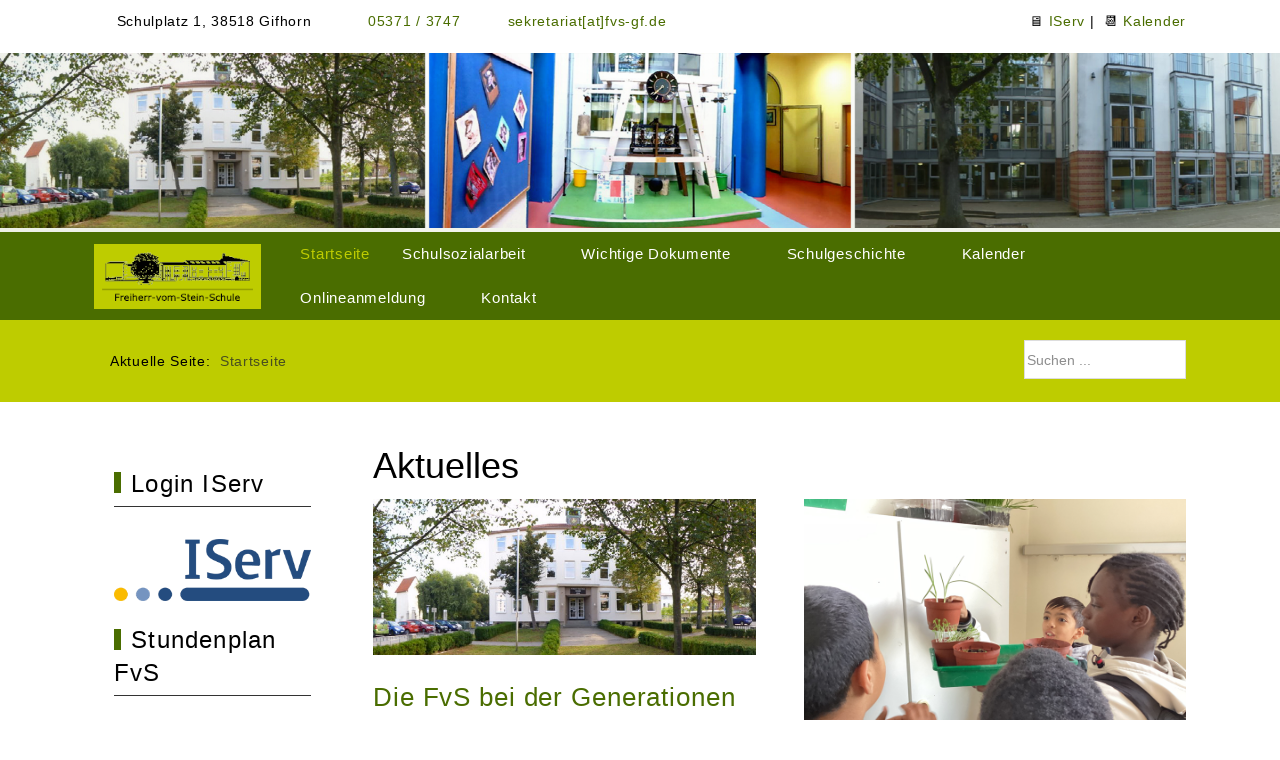

--- FILE ---
content_type: text/html; charset=utf-8
request_url: https://stein-schule.de/
body_size: 7056
content:
<!DOCTYPE html>
<html lang="de-de" dir="ltr" data-bs-theme="light">

<head>
   <meta http-equiv="X-UA-Compatible" content="IE=edge" /><meta name="viewport" content="width=device-width, initial-scale=1" /><meta name="HandheldFriendly" content="true" /><meta name="mobile-web-app-capable" content="YES" /> <!-- document meta -->
   <meta charset="utf-8">
	<meta name="description" content="Freiherr-vom-Steinschule, Gifhorn">
	<meta name="generator" content="Joomla! - Open Source Content Management">
	<title>Freiherr-vom-Stein-Schule, Gifhorn</title>
	<link href="/index.php?format=feed&amp;type=rss" rel="alternate" type="application/rss+xml" title="Freiherr-vom-Stein-Schule, Gifhorn">
	<link href="/index.php?format=feed&amp;type=atom" rel="alternate" type="application/atom+xml" title="Freiherr-vom-Stein-Schule, Gifhorn">
	<link href="https://stein-schule.de/index.php/component/search/?layout=blog&amp;id=9&amp;Itemid=101&amp;format=opensearch" rel="search" title="Suchen Freiherr-vom-Stein-Schule, Gifhorn" type="application/opensearchdescription+xml">
<link href="/images/__Grafik_allgemein/favicon/favicon.ico?1aa7b562602108613fad9138c17f0c61" rel="shortcut icon" type="image/vnd.microsoft.icon" sizes="any" />
	<link href="/images/__Grafik_allgemein/favicon/apple-touch-icon.png?1aa7b562602108613fad9138c17f0c61" rel="apple-touch-icon" type="image/png" sizes="any" />
	<link href="/media/astroid/assets/vendor/fontawesome/css/all.min.css?1aa7b562602108613fad9138c17f0c61" rel="stylesheet" />
	<link href="https://unpkg.com/lenis@1.3.8/dist/lenis.css?1aa7b562602108613fad9138c17f0c61" rel="stylesheet" />
	<link href="/media/templates/site/tp_schule/css/compiled-45e96715ed911e2a46a653b79f2dd637.css?1aa7b562602108613fad9138c17f0c61" rel="stylesheet" />
	<link href="/media/templates/site/tp_schule/css/compiled-6df2327851fd1d9fc19b61423504aca2.css?1aa7b562602108613fad9138c17f0c61" rel="stylesheet" />
	<link href="/media/vendor/joomla-custom-elements/css/joomla-alert.min.css?0.2.0" rel="stylesheet" />
	<link href="/media/uikit4/css/uikit.min.css?1aa7b562602108613fad9138c17f0c61" rel="stylesheet" />
<script src="/media/vendor/jquery/js/jquery.min.js?3.7.1"></script>
	<script src="/media/astroid/js/jquery.easing.min.js?1aa7b562602108613fad9138c17f0c61"></script>
	<script src="/media/astroid/js/megamenu.min.js?1aa7b562602108613fad9138c17f0c61"></script>
	<script src="/media/astroid/js/jquery.hoverIntent.min.js?1aa7b562602108613fad9138c17f0c61"></script>
	<script src="/media/astroid/js/offcanvas.min.js?1aa7b562602108613fad9138c17f0c61"></script>
	<script src="/media/astroid/js/mobilemenu.min.js?1aa7b562602108613fad9138c17f0c61"></script>
	<script src="https://unpkg.com/lenis@1.3.8/dist/lenis.min.js?1aa7b562602108613fad9138c17f0c61"></script>
	<script src="/media/astroid/js/script.min.js?1aa7b562602108613fad9138c17f0c61"></script>
	<script type="application/json" class="joomla-script-options new">{"joomla.jtext":{"ERROR":"Fehler","MESSAGE":"Nachricht","NOTICE":"Hinweis","WARNING":"Warnung","JCLOSE":"Schlie\u00dfen","JOK":"OK","JOPEN":"\u00d6ffnen"},"system.paths":{"root":"","rootFull":"https:\/\/stein-schule.de\/","base":"","baseFull":"https:\/\/stein-schule.de\/"},"csrf.token":"392fe4d07622b854dbe16311ce1b7bcb","accessibility-options":{"labels":{"menuTitle":"Bedienungshilfen","increaseText":"Schrift vergr\u00f6\u00dfern","decreaseText":"Schrift verkleinern","increaseTextSpacing":"Zeichenabstand erh\u00f6hen","decreaseTextSpacing":"Zeichenabstand verringern","invertColors":"Farben umkehren","grayHues":"Graue Farbt\u00f6ne","underlineLinks":"Links unterstreichen","bigCursor":"Gro\u00dfer Mauszeiger","readingGuide":"Zeilenlineal","textToSpeech":"Text vorlesen","speechToText":"Sprache zu Text","resetTitle":"Zur\u00fccksetzen","closeTitle":"Schlie\u00dfen"},"icon":{"position":{"left":{"size":"0","units":"px"}},"useEmojis":true},"hotkeys":{"enabled":true,"helpTitles":true},"textToSpeechLang":["de-DE"],"speechToTextLang":["de-DE"]},"uikit4.defer":true}</script>
	<script src="/media/system/js/core.min.js?37ffe4186289eba9c5df81bea44080aff77b9684"></script>
	<script src="/media/system/js/messages-es5.min.js?c29829fd2432533d05b15b771f86c6637708bd9d" nomodule defer></script>
	<script src="/media/system/js/messages.min.js?7f7aa28ac8e8d42145850e8b45b3bc82ff9a6411" type="module"></script>
	<script src="/media/vendor/accessibility/js/accessibility.min.js?3.0.17" defer></script>
	<script src="/media/uikit4/js/uikit.min.js?1aa7b562602108613fad9138c17f0c61"></script>
	<script src="/media/uikit4/js/uikit-icons.min.js?1aa7b562602108613fad9138c17f0c61"></script>
	<script>const initSmoothScrollingGSAP = () => {const lenis = new Lenis({duration: 1.2});lenis.on('scroll', ScrollTrigger.update);gsap.ticker.add((time)=>{lenis.raf(time * 1000)});gsap.ticker.lagSmoothing(0);};const initSmoothScrolling = () => {const lenis = new Lenis({duration: 1.2});function raf(time) {lenis.raf(time);requestAnimationFrame(raf);}requestAnimationFrame(raf);};if (typeof ScrollTrigger !== 'undefined') {initSmoothScrollingGSAP()} else {initSmoothScrolling()}</script>
	<script>var TEMPLATE_HASH = "95cd4d3705f196a25ee5ed3f4ca13c77", ASTROID_COLOR_MODE ="light";</script>
	<script type="application/ld+json">{"@context":"https:\/\/schema.org","@type":"BreadcrumbList","itemListElement":[{"@type":"ListItem","position":1,"item":{"@id":"https:\/\/stein-schule.de\/index.php","name":"Startseite"}}]}</script>
	<script type="module">window.addEventListener("load", function() {new Accessibility(Joomla.getOptions("accessibility-options") || {});});</script>
 <!-- joomla head -->
   <link href="/media/templates/site/tp_schule/css/custom.css?3.3.7" rel="stylesheet" type="text/css" /> <!-- head styles -->
    <!-- head scripts -->
</head> <!-- document head -->

<body class="site astroid-framework com-content view-category layout-blog itemid-101 guest-user astroid-header-horizontal-center startseite-alias tp-style-13 de-DE ltr">
   <button type="button" title="Back to Top" id="astroid-backtotop" class="btn circle hideonsm hideonxs" ><i class="fas fa-arrow-up"></i></button><!-- astroid container -->
<div class="astroid-container">
        <!-- astroid content -->
    <div class="astroid-content">
                <!-- astroid layout -->
        <div class="astroid-layout astroid-layout-wide">
                        <!-- astroid wrapper -->
            <div class="astroid-wrapper">
                                <div class="astroid-section" id="t-1529472563843"><div class="container"><div class="astroid-row row" id="ar-1529472563843"><div class="astroid-column col-lg-8 col-md-12 col-sm-12 col-12" id="ac-1529472563843"><div class="astroid-module-position" id="tla-1529472563843"><div class="nav-top-left-position moduletable ">
        
<div id="mod-custom213" class="mod-custom custom">
    <div class="astroid-contact-info">
<p style="text-align: left;"><span class="astroid-contact-address"><i class="fas fa-map-marker-alt">  </i>Schulplatz 1, 38518 Gifhorn</span> <span class="astroid-contact-phone"> <i class="fas fa-phone-alt"> </i> <a href="tel:053713747"> 05371 / 3747 </a> </span><span class="astroid-contact-email"> <i class="far fa-envelope"> </i><a href="mailto:sekretariat@fvs-gf.de"> sekretariat[at]fvs-gf.de</a></span></p>
</div></div>
</div></div></div><div class="astroid-column col-lg-4 col-md-12 col-sm-12 col-12" id="ac-45q4gz00b"><div class="astroid-module-position float-right hideonxs hideonsm hideonmd" id="tri-u5299edmn"><div class="nav-top-right-position moduletable ">
        
<div id="mod-custom195" class="mod-custom custom">
    <p>🖥 <a href="https://fvs-gf.de" target="_blank" rel="noopener">IServ</a> |  📆<a href="/index.php/kalender"> Kalender</a></p></div>
</div></div></div></div></div></div><div class="astroid-section position-relative astroid-element-overlay text-center" id="l-i0r950axa"><div class="container"><div class="astroid-row row no-gutters gx-0" id="ar-rruz47iv5"><div class="astroid-column col-lg-12 col-md-12 col-sm-12 col-12" id="ac-m3l819ab3"><div class="astroid-module-position hideonxs hideonsm hideonmd hideonlg hideonxl hideonxxl" id="l-tmj7xjtce"><div class="logo-oben-position moduletable ">
        
<div id="mod-custom120" class="mod-custom custom">
    <div class="border border-white p-2" style="display: inline-block;">
<h1>WILLKOMMEN ZUR BEISPIELSCHULE</h1>
<p>Schulen Stadt Gifhorn</p>
</div></div>
</div></div></div></div></div></div><div class="astroid-section astroid-header-section" id="hm-fs8bhwlsh"><div class="container"><div class="astroid-row row no-gutters gx-0" id="ar-aj20a49jd"><div class="astroid-column col-lg-12 col-md-12 col-sm-12 col-12" id="ac-cxm6jskss"><div class="astroid-module-position" id="h-199izrpg7"><!-- header starts -->
<header id="astroid-header" class="astroid-header astroid-horizontal-header astroid-horizontal-center-header" data-megamenu data-megamenu-class=".has-megamenu" data-megamenu-content-class=".megamenu-container" data-dropdown-arrow="true" data-header-offset="true" data-transition-speed="150" data-megamenu-animation="slide" data-easing="linear" data-astroid-trigger="hover" data-megamenu-submenu-class=".nav-submenu,.nav-submenu-static">
   <div class="d-flex flex-row justify-content-between">
      <div class="d-flex d-lg-none justify-content-start"><div class="header-mobilemenu-trigger burger-menu-button align-self-center" data-offcanvas="#astroid-mobilemenu" data-effect="mobilemenu-slide"><button aria-label="Mobile Menu Toggle" class="button" type="button"><span class="box"><span class="inner"><span class="visually-hidden">Mobile Menu Toggle</span></span></span></button></div></div>      <div class="header-left-section as-gutter-x-xl@lg d-flex justify-content-start">
                   <!-- logo starts -->
    <!-- image logo starts -->
        <div class="logo-wrapper astroid-logo">
                <a target="_self" class="astroid-logo astroid-logo-image d-flex align-items-center mr-0 mr-lg-4" href="https://stein-schule.de/" aria-label="Freiherr-vom-Stein-Schule, Gifhorn">
                                <img src="https://stein-schule.de/images/__Grafik_allgemein/logo_fvss_auf-hellgruen_205x80px.png" alt="Freiherr-vom-Stein-Schule, Gifhorn" class="astroid-logo-default" />                                    
            <img src="https://stein-schule.de/images/__Grafik_allgemein/logo_fvss_auf-hellgruen_205x80px.png" alt="Freiherr-vom-Stein-Schule, Gifhorn" class="astroid-logo-mobile" />                            </a>
            </div>
    <!-- image logo ends -->
<!-- logo ends -->                         </div>
               <div class="min-w-30 d-lg-none"></div>
            <div class="header-center-section d-none d-lg-flex justify-content-center flex-lg-grow-1"><nav class=" align-self-center d-none d-lg-block" aria-label="horizontal menu"><ul class="nav astroid-nav d-none d-lg-flex"><li data-position="right" class="nav-item nav-item-id-101 nav-item-level-1 nav-item-default nav-item-current nav-item-active"><!--menu link starts-->
<a href="/index.php" title="Startseite" class="as-menu-item nav-link-item-id-101 nav-link active item-link-component item-level-1" data-drop-action="hover">
   <span class="nav-title">
               <i class="fas fa-home"></i>
                                          <span class="nav-title-text">Startseite</span>                              </span>
   </a>
<!--menu link ends--></li><li data-position="left" class="nav-item nav-item-id-307 nav-item-level-1"><!--menu link starts-->
<a href="/index.php/schulsozialarbeit" title="Schulsozialarbeit" class="as-menu-item nav-link-item-id-307 nav-link item-link-component item-level-1" data-drop-action="hover">
   <span class="nav-title">
                                          <span class="nav-title-text">Schulsozialarbeit</span>                              </span>
   </a>
<!--menu link ends--></li><li data-position="right" class="nav-item nav-item-id-127 nav-item-level-1"><!--menu link starts-->
<a href="/index.php/wichtige-dokumente" title="Wichtige Dokumente" class="as-menu-item nav-link-item-id-127 nav-link item-link-component item-level-1" data-drop-action="hover">
   <span class="nav-title">
               <i class="fas fa-file-signature"></i>
                                          <span class="nav-title-text">Wichtige Dokumente</span>                              </span>
   </a>
<!--menu link ends--></li><li data-position="right" class="nav-item nav-item-id-129 nav-item-level-1"><!--menu link starts-->
<a href="/index.php/schulgeschichte" title="Schulgeschichte" class="as-menu-item nav-link-item-id-129 nav-link item-link-component item-level-1" data-drop-action="hover">
   <span class="nav-title">
               <i class="fas fa-book"></i>
                                          <span class="nav-title-text">Schulgeschichte</span>                              </span>
   </a>
<!--menu link ends--></li><li data-position="right" class="nav-item nav-item-id-217 nav-item-level-1"><!--menu link starts-->
<a href="/index.php/kalender" title="Kalender" class="as-menu-item nav-link-item-id-217 nav-link item-link-component item-level-1" data-drop-action="hover">
   <span class="nav-title">
               <i class="fas fa-calendar"></i>
                                          <span class="nav-title-text">Kalender</span>                              </span>
   </a>
<!--menu link ends--></li><li data-position="right" class="nav-item nav-item-id-225 nav-item-level-1"><!--menu link starts-->
<a href="/index.php/onlineanmeldung" title="Onlineanmeldung" class="as-menu-item nav-link-item-id-225 nav-link item-link-component item-level-1" data-drop-action="hover">
   <span class="nav-title">
               <i class="fas fa-user-check"></i>
                                          <span class="nav-title-text">Onlineanmeldung</span>                              </span>
   </a>
<!--menu link ends--></li><li data-position="right" class="nav-item nav-item-id-159 nav-item-level-1"><!--menu link starts-->
<a href="/index.php#kontakt" title="Kontakt" class="as-menu-item nav-link-item-id-159 nav-link item-link-url item-level-1" data-drop-action="hover">
   <span class="nav-title">
               <i class="fas fa-envelope"></i>
                                          <span class="nav-title-text">Kontakt</span>                              </span>
   </a>
<!--menu link ends--></li></ul></nav></div>         </div>
</header>
<!-- header ends --><!-- header starts -->
<header id="astroid-sticky-header" class="astroid-header astroid-header-sticky header-sticky-desktop header-static-mobile header-static-tablet d-none" data-megamenu data-megamenu-class=".has-megamenu" data-megamenu-content-class=".megamenu-container" data-dropdown-arrow="true" data-header-offset="true" data-transition-speed="150" data-megamenu-animation="slide" data-easing="linear" data-astroid-trigger="hover" data-megamenu-submenu-class=".nav-submenu">
   <div class="container d-flex flex-row justify-content-between">
      <div class="d-flex d-lg-none justify-content-start"><div class="header-mobilemenu-trigger burger-menu-button align-self-center" data-offcanvas="#astroid-mobilemenu" data-effect="mobilemenu-slide"><button aria-label="Mobile Menu Toggle" class="button" type="button"><span class="box"><span class="inner"><span class="visually-hidden">Mobile Menu Toggle</span></span></span></button></div></div>      <div class="header-left-section d-flex justify-content-start">
                    <!-- logo starts -->
    <!-- image logo starts -->
        <div class="logo-wrapper astroid-logo">
                <a target="_self" class="astroid-logo astroid-logo-image d-flex align-items-center mr-0 mr-lg-4" href="https://stein-schule.de/" aria-label="Freiherr-vom-Stein-Schule, Gifhorn">
                                            <img src="https://stein-schule.de/images/__Grafik_allgemein/logo_fvss_auf-hellgruen_205x80px.png" alt="Freiherr-vom-Stein-Schule, Gifhorn" class="astroid-logo-sticky" />                        
            <img src="https://stein-schule.de/images/__Grafik_allgemein/logo_fvss_auf-hellgruen_205x80px.png" alt="Freiherr-vom-Stein-Schule, Gifhorn" class="astroid-logo-mobile" />                            </a>
            </div>
    <!-- image logo ends -->
<!-- logo ends -->               </div>
                <div class="min-w-30 d-lg-none"></div>
            <div class="header-center-section d-none d-lg-flex justify-content-center flex-lg-grow-1"><nav class=" astroid-nav-wraper align-self-center px-3 d-none d-lg-block mx-auto" aria-label="sticky menu"><ul class="nav astroid-nav d-none d-lg-flex"><li data-position="right" class="nav-item nav-item-id-101 nav-item-level-1 nav-item-default nav-item-current nav-item-active"><!--menu link starts-->
<a href="/index.php" title="Startseite" class="as-menu-item nav-link-item-id-101 nav-link active item-link-component item-level-1" data-drop-action="hover">
   <span class="nav-title">
               <i class="fas fa-home"></i>
                                          <span class="nav-title-text">Startseite</span>                              </span>
   </a>
<!--menu link ends--></li><li data-position="left" class="nav-item nav-item-id-307 nav-item-level-1"><!--menu link starts-->
<a href="/index.php/schulsozialarbeit" title="Schulsozialarbeit" class="as-menu-item nav-link-item-id-307 nav-link item-link-component item-level-1" data-drop-action="hover">
   <span class="nav-title">
                                          <span class="nav-title-text">Schulsozialarbeit</span>                              </span>
   </a>
<!--menu link ends--></li><li data-position="right" class="nav-item nav-item-id-127 nav-item-level-1"><!--menu link starts-->
<a href="/index.php/wichtige-dokumente" title="Wichtige Dokumente" class="as-menu-item nav-link-item-id-127 nav-link item-link-component item-level-1" data-drop-action="hover">
   <span class="nav-title">
               <i class="fas fa-file-signature"></i>
                                          <span class="nav-title-text">Wichtige Dokumente</span>                              </span>
   </a>
<!--menu link ends--></li><li data-position="right" class="nav-item nav-item-id-129 nav-item-level-1"><!--menu link starts-->
<a href="/index.php/schulgeschichte" title="Schulgeschichte" class="as-menu-item nav-link-item-id-129 nav-link item-link-component item-level-1" data-drop-action="hover">
   <span class="nav-title">
               <i class="fas fa-book"></i>
                                          <span class="nav-title-text">Schulgeschichte</span>                              </span>
   </a>
<!--menu link ends--></li><li data-position="right" class="nav-item nav-item-id-217 nav-item-level-1"><!--menu link starts-->
<a href="/index.php/kalender" title="Kalender" class="as-menu-item nav-link-item-id-217 nav-link item-link-component item-level-1" data-drop-action="hover">
   <span class="nav-title">
               <i class="fas fa-calendar"></i>
                                          <span class="nav-title-text">Kalender</span>                              </span>
   </a>
<!--menu link ends--></li><li data-position="right" class="nav-item nav-item-id-225 nav-item-level-1"><!--menu link starts-->
<a href="/index.php/onlineanmeldung" title="Onlineanmeldung" class="as-menu-item nav-link-item-id-225 nav-link item-link-component item-level-1" data-drop-action="hover">
   <span class="nav-title">
               <i class="fas fa-user-check"></i>
                                          <span class="nav-title-text">Onlineanmeldung</span>                              </span>
   </a>
<!--menu link ends--></li><li data-position="right" class="nav-item nav-item-id-159 nav-item-level-1"><!--menu link starts-->
<a href="/index.php#kontakt" title="Kontakt" class="as-menu-item nav-link-item-id-159 nav-link item-link-url item-level-1" data-drop-action="hover">
   <span class="nav-title">
               <i class="fas fa-envelope"></i>
                                          <span class="nav-title-text">Kontakt</span>                              </span>
   </a>
<!--menu link ends--></li></ul></nav></div>         </div>
</header>
<!-- header ends --></div></div></div></div></div><div class="astroid-section uk-subline" id="ss-im8m6rryc"><div class="container"><div class="astroid-row row" id="ar-mqghu4mgy"><div class="astroid-column col-lg-10 col-md-12 col-sm-12 col-12" id="ac-qoo1g81jv"><div class="astroid-module-position" id="s-dc6efyjl0"><div class="scrollmenu-position moduletable ">
        <nav class="mod-breadcrumbs__wrapper" aria-label="Breadcrumbs">
    <ol class="mod-breadcrumbs breadcrumb px-3 py-2">
                    <li class="mod-breadcrumbs__here float-start">
                Aktuelle Seite: &#160;
            </li>
        
        <li class="mod-breadcrumbs__item breadcrumb-item active"><span>Startseite</span></li>    </ol>
    </nav>
</div></div></div><div class="astroid-column col-lg-2 col-md-12 col-sm-12 col-12" id="ac-mok25b27o"><div class="astroid-module-position hideonxs hideonsm hideonmd" id="s-ctpdwrdaz"><div class="suche-position moduletable ">
        <div class="search">
	<form action="/index.php" method="post" class="form-group">
		<div class="input-group">
			<!-- <label for="mod-search-searchword94" class="element-invisible">Suchen ...</label> --><input name="searchword" id="mod-search-searchword94" maxlength="200"  class="inputbox form-control search-query input-medium" type="search" placeholder="Suchen ..." />			<input type="hidden" name="task" value="search" />
			<input type="hidden" name="option" value="com_search" />
			<input type="hidden" name="Itemid" value="101" />
		</div>
	</form>
</div></div></div></div></div></div></div><div class="astroid-section astroid-component-section" id="cs-1528971561366"><div class="container"><div class="astroid-row row" id="ar-1528971561366"><div class="astroid-column col-lg-3 col-md-12 col-sm-12 col-12" id="ac-1530100662663"><div class="astroid-module-position headline-border-dark headline-bullet" id="sl-t4ejuea5n"><div class="sidebar-links-position moduletable ">
            <h3 class="module-title">Login IServ</h3>        
<div id="mod-custom194" class="mod-custom custom">
    <p><a href="https://fvs-gf.de" target="_blank" rel="noopener"><img src="/images/__Grafik_allgemein/Logo_iServ_300x95px.png" width="300" height="95" /></a></p></div>
</div><div class="sidebar-links-position moduletable ">
            <h3 class="module-title">Stundenplan FvS</h3>        
<div id="mod-custom206" class="mod-custom custom">
    <p><a href="https://borys.webuntis.com/WebUntis/index.do#/basic/timetable" target="_blank" rel="noopener"><img src="/images/__Grafik_allgemein/Logo_Stundenplan_300x95px.png" alt="Stundenplan" width="300" height="95" /></a></p></div>
</div><div class="sidebar-links-position moduletable ">
            <h3 class="module-title">Start Chancen Programm</h3>        
<div id="mod-custom207" class="mod-custom custom">
    <p><a href="https://www.mk.niedersachsen.de/startseite/aktuelles/faq_zum_startchancen_programm_scp/faqs-zum-startchancen-programm-scp-231518.html" target="_blank" rel="noopener"><img src="/images/__Grafik_allgemein/BMBF_SCP_Logo_RGB.png" width="300" height="152" /></a></p></div>
</div></div></div><div class="astroid-column col-lg-6 col-md-12 col-sm-12 col-12 col-lg-9" id="ac-1528971561366"><div class="astroid-message" id="m-1528971711775"><div id="system-message-container" aria-live="polite"></div>
</div><div class="astroid-component" id="ca-1529739248826"><main class="astroid-component-area">
   <div class="blog" itemscope itemtype="https://schema.org/Blog">
    
            <h1>
            Aktuelles        </h1>
        
    
    

    
    
        <div class="com-content-category-blog__items blog-items items-row">
        <div class="row row-cols-lg-2 row-cols-md-1 gy-5 gx-xl-5 image-left">
                            <div class="com-content-category-blog__item blog-item">
                    <div class="item-content item-media-top post-regular position-relative">
            		<div class="left item-image">
					<a href="/index.php/40-die-fvs-bei-der-generationen-olympiade-2025"><img  src="/images/__Grafik_allgemein/Front_FvS.png#joomlaImage://local-images/__Grafik_allgemein/Front_FvS.png?width=637&amp;height=261" alt="Front_FVS" itemprop="thumbnailUrl" /></a>
			
	</div>
        <div class="d-flex flex-column has-image">
                                    
                        
            <div class="article-title item-title">
                    <div class="page-header">
                    <h2 itemprop="name">
                                    <a href="/index.php/40-die-fvs-bei-der-generationen-olympiade-2025" itemprop="url">
                        Die FvS bei der Generationen Olympiade 2025                    </a>
                            </h2>
        
        
        
            </div>
            </div>
                            <dl class="article-info muted above">
          <dt class="article-info-term">
                          Details                  </dt>

       
       
       
       
       
                  <dd class="published">
	<i class="far fa-calendar-check"></i>
	<time datetime="2025-11-07T09:00:37+00:00" itemprop="datePublished">
		Veröffentlicht: 07. November 2025	</time>
</dd>          
         
      
         </dl>                        
            
                                                <div class="article-intro-text">
                            </div>
                        
                            
<p class="readmore">
            <a class="as-readmore" href="/index.php/40-die-fvs-bei-der-generationen-olympiade-2025" aria-label="Weiterlesen: Die FvS bei der Generationen Olympiade 2025">
            Weiterlesen &hellip;        </a>
    </p>
                                            </div>
                </div>                </div>
                            <div class="com-content-category-blog__item blog-item">
                    <div class="item-content item-media-top post-regular position-relative">
            		<div class="left item-image">
					<a href="/index.php/39-handlungsorientierter-unterricht-in-jahrgang-6"><img  src="/images/xgal_Pflanzen_6a/Pflanzen_1.png#joomlaImage://local-images/xgal_Pflanzen_6a/Pflanzen_1.png?width=858&amp;height=642" alt="Pflanzen_und_Schüler" itemprop="thumbnailUrl" /></a>
			
	</div>
        <div class="d-flex flex-column has-image">
                                    
                        
            <div class="article-title item-title">
                    <div class="page-header">
                    <h2 itemprop="name">
                                    <a href="/index.php/39-handlungsorientierter-unterricht-in-jahrgang-6" itemprop="url">
                        Handlungsorientierter Unterricht in Jahrgang 6                    </a>
                            </h2>
        
        
        
            </div>
            </div>
                            <dl class="article-info muted above">
          <dt class="article-info-term">
                          Details                  </dt>

       
       
       
       
       
                  <dd class="published">
	<i class="far fa-calendar-check"></i>
	<time datetime="2025-11-05T11:28:46+00:00" itemprop="datePublished">
		Veröffentlicht: 05. November 2025	</time>
</dd>          
         
      
         </dl>                        
            
                                                <div class="article-intro-text">
                            </div>
                        
                            
<p class="readmore">
            <a class="as-readmore" href="/index.php/39-handlungsorientierter-unterricht-in-jahrgang-6" aria-label="Weiterlesen: Handlungsorientierter Unterricht in Jahrgang 6">
            Weiterlesen &hellip;        </a>
    </p>
                                            </div>
                </div>                </div>
                            <div class="com-content-category-blog__item blog-item">
                    <div class="item-content item-media-top post-regular position-relative">
            		<div class="left item-image">
					<a href="/index.php/38-naturschutz-zum-anfassen"><img  src="/images/xgal_Heide_6/Heide_8.jpg#joomlaImage://local-images/xgal_Heide_6/Heide_8.jpg?width=2048&amp;height=1536" alt="" itemprop="thumbnailUrl" /></a>
			
	</div>
        <div class="d-flex flex-column has-image">
                                    
                        
            <div class="article-title item-title">
                    <div class="page-header">
                    <h2 itemprop="name">
                                    <a href="/index.php/38-naturschutz-zum-anfassen" itemprop="url">
                        Naturschutz zum Anfassen                    </a>
                            </h2>
        
        
        
            </div>
            </div>
                            <dl class="article-info muted above">
          <dt class="article-info-term">
                          Details                  </dt>

       
       
       
       
       
                  <dd class="published">
	<i class="far fa-calendar-check"></i>
	<time datetime="2025-11-04T09:01:41+00:00" itemprop="datePublished">
		Veröffentlicht: 04. November 2025	</time>
</dd>          
         
      
         </dl>                        
            
                                                <div class="article-intro-text">
                            </div>
                        
                            
<p class="readmore">
            <a class="as-readmore" href="/index.php/38-naturschutz-zum-anfassen" aria-label="Weiterlesen: Naturschutz zum Anfassen">
            Weiterlesen &hellip;        </a>
    </p>
                                            </div>
                </div>                </div>
                            <div class="com-content-category-blog__item blog-item">
                    <div class="item-content item-media-top post-regular position-relative">
            		<div class="left item-image">
					<a href="/index.php/37-gemeinschaftsprojekt-gifhorn-frei-nach-james-rizzi"><img  src="/images/__Aktuelles/2025/Rizzi_6a_2.jpg#joomlaImage://local-images/__Aktuelles/2025/Rizzi_6a_2.jpg?width=3264&amp;height=1632" alt="Rizzi_Ergebnis" itemprop="thumbnailUrl" /></a>
			
	</div>
        <div class="d-flex flex-column has-image">
                                    
                        
            <div class="article-title item-title">
                    <div class="page-header">
                    <h2 itemprop="name">
                                    <a href="/index.php/37-gemeinschaftsprojekt-gifhorn-frei-nach-james-rizzi" itemprop="url">
                        Gemeinschaftsprojekt „Gifhorn frei nach James Rizzi“                    </a>
                            </h2>
        
        
        
            </div>
            </div>
                            <dl class="article-info muted above">
          <dt class="article-info-term">
                          Details                  </dt>

       
       
       
       
       
                  <dd class="published">
	<i class="far fa-calendar-check"></i>
	<time datetime="2025-10-07T07:52:01+00:00" itemprop="datePublished">
		Veröffentlicht: 07. Oktober 2025	</time>
</dd>          
         
      
         </dl>                        
            
                                                <div class="article-intro-text">
                            </div>
                        
                            
<p class="readmore">
            <a class="as-readmore" href="/index.php/37-gemeinschaftsprojekt-gifhorn-frei-nach-james-rizzi" aria-label="Weiterlesen: Gemeinschaftsprojekt „Gifhorn frei nach James Rizzi“">
            Weiterlesen &hellip;        </a>
    </p>
                                            </div>
                </div>                </div>
                            <div class="com-content-category-blog__item blog-item">
                    <div class="item-content item-media-top post-regular position-relative">
            		<div class="left item-image">
					<a href="/index.php/36-schulsanitaetsdienst"><img  src="/images/__Grafik_allgemein/material-vorschau.jpg#joomlaImage://local-images/__Grafik_allgemein/material-vorschau.jpg?width=4032&amp;height=1828" alt="Material_Erste_Hilfe" itemprop="thumbnailUrl" /></a>
			
	</div>
        <div class="d-flex flex-column has-image">
                                    
                        
            <div class="article-title item-title">
                    <div class="page-header">
                    <h2 itemprop="name">
                                    <a href="/index.php/36-schulsanitaetsdienst" itemprop="url">
                        Schulsanitätsdienst                    </a>
                            </h2>
        
        
        
            </div>
            </div>
                            <dl class="article-info muted above">
          <dt class="article-info-term">
                          Details                  </dt>

       
       
       
       
       
                  <dd class="published">
	<i class="far fa-calendar-check"></i>
	<time datetime="2025-06-13T08:09:15+00:00" itemprop="datePublished">
		Veröffentlicht: 13. Juni 2025	</time>
</dd>          
         
      
         </dl>                        
            
                                                <div class="article-intro-text">
                            </div>
                        
                            
<p class="readmore">
            <a class="as-readmore" href="/index.php/36-schulsanitaetsdienst" aria-label="Weiterlesen: Schulsanitätsdienst">
            Weiterlesen &hellip;        </a>
    </p>
                                            </div>
                </div>                </div>
                            <div class="com-content-category-blog__item blog-item">
                    <div class="item-content item-media-top post-regular position-relative">
            		<div class="left item-image">
					<a href="/index.php/35-das-neue-sv-team-der-stein-schule-2"><img  src="/images/__Grafik_allgemein/Front_FvS.png#joomlaImage://local-images/__Grafik_allgemein/Front_FvS.png?width=637&amp;height=261" alt="Anmeldung_Neues_Schuljahr" itemprop="thumbnailUrl" /></a>
			
	</div>
        <div class="d-flex flex-column has-image">
                                    
                        
            <div class="article-title item-title">
                    <div class="page-header">
                    <h2 itemprop="name">
                                    <a href="/index.php/35-das-neue-sv-team-der-stein-schule-2" itemprop="url">
                        Anmeldezeitraum Schuljahr 2025/26                    </a>
                            </h2>
        
        
        
            </div>
            </div>
                            <dl class="article-info muted above">
          <dt class="article-info-term">
                          Details                  </dt>

       
       
       
       
       
                  <dd class="published">
	<i class="far fa-calendar-check"></i>
	<time datetime="2025-01-20T11:00:00+00:00" itemprop="datePublished">
		Veröffentlicht: 20. Januar 2025	</time>
</dd>          
         
      
         </dl>                        
            
                                                <div class="article-intro-text">
                            </div>
                        
                            
<p class="readmore">
            <a class="as-readmore" href="/index.php/35-das-neue-sv-team-der-stein-schule-2" aria-label="Weiterlesen: Anmeldezeitraum Schuljahr 2025/26">
            Weiterlesen &hellip;        </a>
    </p>
                                            </div>
                </div>                </div>
                    </div>
    </div>
    
    
            <div class="com-content-category-blog__navigation w-100">
                            <p class="com-content-category-blog__counter counter pt-3 pe-2">
                    Seite 1 von 2                </p>
                        <div class="com-content-category-blog__pagination">
                <nav class="pagination__wrapper" aria-label="Seitennummerierung">
    <ul class="pagination ms-0 mb-4">
        	<li class="disabled page-item">
		<span class="page-link" aria-hidden="true"><span class="fas fa-fast-backward fa-xs" aria-hidden="true"></span></span>
	</li>
        	<li class="disabled page-item">
		<span class="page-link" aria-hidden="true"><span class="fas fa-backward fa-xs" aria-hidden="true"></span></span>
	</li>

                    		<li class="active page-item">
		<span aria-current="true" aria-label="Seite 1" class="page-link">1</span>
	</li>
                    	<li class="page-item">
		<a aria-label="Gehe zur Seite 2" href="/index.php?start=6" class="page-link">
			2		</a>
	</li>
        
        	<li class="page-item">
		<a aria-label="Zur Seite weiter wechseln" href="/index.php?start=6" class="page-link">
			<span class="fas fa-forward fa-xs" aria-hidden="true"></span>		</a>
	</li>
        	<li class="page-item">
		<a aria-label="Zur Seite ende wechseln" href="/index.php?start=6" class="page-link">
			<span class="fas fa-fast-forward fa-xs" aria-hidden="true"></span>		</a>
	</li>
    </ul>
</nav>
            </div>
        </div>
    </div>
</main></div></div></div></div></div><div class="astroid-section Bottom D" id="kontakt"><div class="container"><div class="astroid-row row" id="ar-cbqgg3dzj"><div class="astroid-column col-lg-4 col-md-12 col-sm-12 col-12 col-lg-8" id="ac-tvkr7mgau"><div class="astroid-module-position headline-bullet headline-border-primary" id="ka-kuwodaxcj"><div class="mod-kontakt-allg-position moduletable ">
            <h3 class="module-title">Kontakt allgemein</h3>        
<div id="mod-custom137" class="mod-custom custom">
    <h3>Freiherr-vom-Stein-Schule</h3>
<h4>Schulleitung</h4>
<p>Rektor Dr. Detlef Eichner</p>
<h4>Stellvertrende Schulleitung</h4>
<p>Konrektor Daniel Westerfelhaus</p>
<h4>Sekretariat</h4>
<p>Frau Gasa</p>
<p> </p>
<h4>Anschrift</h4>
<p>Schulplatz 1<br />38518 Gifhorn<br />Tel.: 05371/3747<br />Fax: 05371/ 12083<br />Email: sekretariat[at]fvs-gf.de</p>
<h4>Öffnungszeiten</h4>
<p>Mo. – Fr.: 08.00 Uhr – 13.00 Uhr</p></div>
</div></div></div><div class="astroid-column col-lg-4 col-md-12 col-sm-12 col-12" id="ac-612d209408c07c75427852"><div class="astroid-module-position headline-bullet headline-border-primary" id="kw-612d27892ba25c5028616"><div class="mod-kontakt-weitere-position moduletable ">
            <h3 class="module-title">Kontakt Weitere</h3>        
<div id="mod-custom196" class="mod-custom custom">
    <h3>Schulsozialarbeiterin</h3>
<h4>Frau Jennifer Mühe</h4>
<p>Unsere Schulsozialarbeiterin hat für alle Anliegen ein offenes Ohr und steht mit Rat und Tat zur Seite. Kontakt:</p>
<p>Tel: 05371/3747<br />E-Mail: <span data-v-27175c97="">jennifer.muehe[at]fvs-gf.de</span></p>
<hr />
<h3>Hausmeister</h3>
<h4>Herr Scholz</h4>
<p>E-Mail: andreas.scholz[at]fvs-gf.de</p>
<hr />
<h3><br />Lageplan &amp; Anfahrt</h3>
<p><a title="zu Google-Maps" href="https://www.google.com/maps/place/Schulpl.+1,+38518+Gifhorn,+Deutschland/@52.4858938,10.5462731,17z/data=!3m1!4b1!4m6!3m5!1s0x47afef2a4df971cb:0x9b9efe5b52049e88!8m2!3d52.4858938!4d10.548848!16s%2Fg%2F11c4wbjgg4?hl=de&amp;entry=ttu" target="_blank" rel="noopener"><strong>zu Google-Maps</strong></a></p></div>
</div></div></div></div></div></div><div class="astroid-section astroid-footer-section" id="f-oel6e1bpp"><div class="container"><div class="astroid-row row" id="ar-pn9wa1b0i"><div class="astroid-column col-lg-12 col-md-12 col-sm-12 col-12" id="ac-y0qc1ag4p"><div class="astroid-module-position" id="f1c-qe89el34j"><div id="astroid-footer" class="astroid-footer"><div class="text-lg-center">© Freiherr-vom-Stein-Schule, Gifhorn 2026 | <a href="/index.php/kontakt/impressum" target="_self"><strong>Impressum</strong></a> | <a href="/index.php/kontakt/datenschutzhinweis" target="_self"><strong>Datenschutzhinweis</strong></a></div></div></div></div></div></div></div>                            </div>
            <!-- end of astroid wrapper -->
                    </div>
        <!-- end of astroid layout -->
            </div>
    <!-- end of astroid content -->
    <div id="astroid-mobilemenu-wrap"><div class="astroid-mobilemenu d-none d-init dir-left" data-class-prefix="astroid-mobilemenu" id="astroid-mobilemenu">
   <div class="burger-menu-button active">
      <button aria-label="Mobile Menu Toggle" type="button" class="button close-offcanvas offcanvas-close-btn">
         <span class="box">
            <span class="inner"><span class="visually-hidden">Mobile Menu Toggle</span></span>
         </span>
      </button>
   </div>
   <ul class="astroid-mobile-menu d-none"><li class="nav-item nav-item-id-101 nav-item-level-1 nav-item-default nav-item-current nav-item-active"><!--menu link starts-->
<a href="/index.php" title="Startseite" class="as-menu-item nav-link-item-id-101 nav-link active item-link-component item-level-1" data-drop-action="hover">
   <span class="nav-title">
               <i class="fas fa-home"></i>
                                          <span class="nav-title-text">Startseite</span>                              </span>
   </a>
<!--menu link ends--></li><li class="nav-item nav-item-id-307 nav-item-level-1"><!--menu link starts-->
<a href="/index.php/schulsozialarbeit" title="Schulsozialarbeit" class="as-menu-item nav-link-item-id-307 nav-link item-link-component item-level-1" data-drop-action="hover">
   <span class="nav-title">
                                          <span class="nav-title-text">Schulsozialarbeit</span>                              </span>
   </a>
<!--menu link ends--></li><li class="nav-item nav-item-id-127 nav-item-level-1"><!--menu link starts-->
<a href="/index.php/wichtige-dokumente" title="Wichtige Dokumente" class="as-menu-item nav-link-item-id-127 nav-link item-link-component item-level-1" data-drop-action="hover">
   <span class="nav-title">
               <i class="fas fa-file-signature"></i>
                                          <span class="nav-title-text">Wichtige Dokumente</span>                              </span>
   </a>
<!--menu link ends--></li><li class="nav-item nav-item-id-129 nav-item-level-1"><!--menu link starts-->
<a href="/index.php/schulgeschichte" title="Schulgeschichte" class="as-menu-item nav-link-item-id-129 nav-link item-link-component item-level-1" data-drop-action="hover">
   <span class="nav-title">
               <i class="fas fa-book"></i>
                                          <span class="nav-title-text">Schulgeschichte</span>                              </span>
   </a>
<!--menu link ends--></li><li class="nav-item nav-item-id-217 nav-item-level-1"><!--menu link starts-->
<a href="/index.php/kalender" title="Kalender" class="as-menu-item nav-link-item-id-217 nav-link item-link-component item-level-1" data-drop-action="hover">
   <span class="nav-title">
               <i class="fas fa-calendar"></i>
                                          <span class="nav-title-text">Kalender</span>                              </span>
   </a>
<!--menu link ends--></li><li class="nav-item nav-item-id-225 nav-item-level-1"><!--menu link starts-->
<a href="/index.php/onlineanmeldung" title="Onlineanmeldung" class="as-menu-item nav-link-item-id-225 nav-link item-link-component item-level-1" data-drop-action="hover">
   <span class="nav-title">
               <i class="fas fa-user-check"></i>
                                          <span class="nav-title-text">Onlineanmeldung</span>                              </span>
   </a>
<!--menu link ends--></li><li class="nav-item nav-item-id-159 nav-item-level-1"><!--menu link starts-->
<a href="/index.php#kontakt" title="Kontakt" class="as-menu-item nav-link-item-id-159 nav-link item-link-url item-level-1" data-drop-action="hover">
   <span class="nav-title">
               <i class="fas fa-envelope"></i>
                                          <span class="nav-title-text">Kontakt</span>                              </span>
   </a>
<!--menu link ends--></li></ul></div>
</div></div>
<!-- end of astroid container -->
   <!-- body and layout -->
    <!-- body scripts -->
</body> <!-- document body -->

</html> <!-- document end -->

--- FILE ---
content_type: text/css
request_url: https://stein-schule.de/media/templates/site/tp_schule/css/compiled-6df2327851fd1d9fc19b61423504aca2.css?1aa7b562602108613fad9138c17f0c61
body_size: 1611
content:
#astroid-backtotop{background:rgba(74, 109, 0, 1);padding:16px;}#astroid-backtotop > i{font-size:32px;color:rgb(255, 255, 255);width:32px;height:32px;line-height:32px;text-align:center;}[data-bs-theme=dark] #astroid-backtotop{background:rgba(74, 109, 0, 1);}[data-bs-theme=dark] #astroid-backtotop > i{color:rgb(255, 255, 255);}#t-1529472563843{padding-top:10px;padding-bottom:5px}#l-i0r950axa.astroid-element-overlay:before{background-image:radial-gradient(at center top,rgba(0, 0, 0, 0) 0%,rgba(74, 109, 0, 0.1) 100%);}#l-i0r950axa{background-image:url(/images/__Grafik_allgemein/Header_03.png);background-repeat:no-repeat;background-size:cover;background-attachment:scroll;background-position:center top;color:rgb(255, 255, 255);padding-top:10%;padding-bottom:10%}#l-i0r950axa a{color:rgb(255, 255, 255);}[data-bs-theme=dark] #l-i0r950axa{color:rgb(255, 255, 255);}[data-bs-theme=dark] #l-i0r950axa a{color:rgb(255, 255, 255);}.astroid-logo > .astroid-logo-sticky{max-height:60px;}#hm-fs8bhwlsh{background-color:rgba(74, 109, 0, 1);}[data-bs-theme=dark] #hm-fs8bhwlsh{background-color:rgba(74, 109, 0, 1);}#s-dc6efyjl0{color:rgb(0, 0, 0);}[data-bs-theme=dark] #s-dc6efyjl0{color:rgb(0, 0, 0);}#ss-im8m6rryc{background-color:rgba(190, 204, 0, 1);padding-top:20px;padding-bottom:20px}[data-bs-theme=dark] #ss-im8m6rryc{background-color:rgba(190, 204, 0, 1);}#sl-t4ejuea5n{background-color:rgba(255, 255, 255, 1);color:rgba(0, 0, 0, 1);margin-bottom:30px;padding:20px 20px 20px 20px}#sl-t4ejuea5n a{color:rgba(74, 109, 0, 1);}#sl-t4ejuea5n a:hover{color:rgb(255, 255, 255);}[data-bs-theme=dark] #sl-t4ejuea5n{background-color:rgba(74, 109, 0, 1);color:rgba(192, 192, 192, 1);}[data-bs-theme=dark] #sl-t4ejuea5n a{color:rgba(190, 204, 0, 1);}[data-bs-theme=dark] #sl-t4ejuea5n a:hover{color:rgb(255, 255, 255);}#ac-1530100662663{padding-right:30px}#ac-1530100662663{padding-right:30px}#cs-1528971561366{padding-top:3%;padding-bottom:3%}#ka-kuwodaxcj{padding:30px 30px 30px 30px}#kw-612d27892ba25c5028616{padding:30px 30px 30px 30px}#kontakt{background-color:rgba(222, 222, 233, 1);padding-top:3%;padding-bottom:3%}[data-bs-theme=dark] #kontakt{background-color:rgba(29, 249, 249, 1);}#f1c-qe89el34j{color:rgb(153, 153, 153);padding-top:10px;padding-bottom:10px}#f1c-qe89el34j a{color:rgb(119, 119, 119);}#f1c-qe89el34j a:hover{color:rgb(204, 204, 204);}[data-bs-theme=dark] #f1c-qe89el34j{color:rgb(153, 153, 153);}[data-bs-theme=dark] #f1c-qe89el34j a{color:rgb(119, 119, 119);}[data-bs-theme=dark] #f1c-qe89el34j a:hover{color:rgb(204, 204, 204);}#f-oel6e1bpp{background-color:rgba(74, 109, 0, 1);padding-top:10px;padding-bottom:10px}[data-bs-theme=dark] #f-oel6e1bpp{background-color:rgba(74, 109, 0, 1);}.mobilemenu-slide.astroid-mobilemenu{visibility:visible;-webkit-transform:translate3d(-100%, 0, 0);transform:translate3d(-100%, 0, 0);}.mobilemenu-slide.astroid-mobilemenu-open .mobilemenu-slide.astroid-mobilemenu {visibility:visible;-webkit-transform:translate3d(0, 0, 0);transform:translate3d(0, 0, 0);}.mobilemenu-slide.astroid-mobilemenu::after{display:none;}body.astroid-framework, .body.astroid-framework{font-weight:400;text-transform:none;font-size:14px;letter-spacing:0.05em;line-height:1.6em;font-family:Arial, Helvetica, sans-serif, Arial, Helvetica, sans-serif;}.astroid-framework h1, .astroid-framework .h1{font-weight:400;text-transform:none;font-size:36px;letter-spacing:0.05px;line-height:1.4em;font-family:Tahoma, Geneva, sans-serif, Arial, Helvetica, sans-serif;}.astroid-framework h2, .astroid-framework .h2{font-weight:400;text-transform:none;font-size:32px;letter-spacing:0.055rem;line-height:1.4em;font-family:Tahoma, Geneva, sans-serif, Arial, Helvetica, sans-serif;}.astroid-framework h3, .astroid-framework .h3{font-weight:400;text-transform:none;font-size:24px;letter-spacing:0.05em;line-height:1.4em;font-family:Tahoma, Geneva, sans-serif, Arial, Helvetica, sans-serif;}.astroid-framework h4, .astroid-framework .h4{font-weight:400;text-transform:none;font-size:20px;letter-spacing:0.05em;line-height:1.4em;font-family:Tahoma, Geneva, sans-serif, Arial, Helvetica, sans-serif;}[data-bs-theme=dark] .astroid-framework h4, [data-bs-theme=dark] .astroid-framework .h4{color:rgb(0, 0, 0);}.astroid-framework h5, .astroid-framework .h5{font-weight:400;text-transform:none;font-size:18px;letter-spacing:0.05em;line-height:1.2em;font-family:Trebuchet MS, Helvetica, sans-serif, Verdana, Geneva, sans-serif;}.astroid-framework .astroid-nav > li > .as-menu-item, .astroid-framework .astroid-sidebar-menu > li > .nav-item-inner > .as-menu-item, .astroid-framework .astroid-mobile-menu > .nav-item > .as-menu-item{font-weight:500;text-transform:none;font-size:15px;letter-spacing:0.05em;line-height:1.6em;font-family:Arial, Helvetica, sans-serif, Arial, Helvetica, sans-serif;}.astroid-framework .nav-submenu-container .nav-submenu > li, .astroid-framework .jddrop-content .megamenu-item .megamenu-menu li, .astroid-framework .nav-submenu, .astroid-framework .astroid-mobile-menu .nav-child .menu-go-back, .astroid-framework .astroid-mobile-menu .nav-child .nav-item-submenu > .as-menu-item, .astroid-framework .nav-item-submenu .as-menu-item{font-weight:500;text-transform:none;font-size:15px;letter-spacing:0.05em;line-height:1.8em;font-family:Arial, Helvetica, sans-serif, Arial, Helvetica, sans-serif;}.astroid-framework small{color:rgb(0, 0, 0);font-weight:400;text-transform:none;font-size:12px;letter-spacing:0.05px;line-height:1.3em;font-family:Verdana, Geneva, sans-serif, Arial, Helvetica, sans-serif;}[data-bs-theme=dark] .astroid-framework small{color:rgb(0, 0, 0);}:root .astroid-framework, [data-bs-theme="light"] .astroid-framework{--bs-body-bg:rgb(255, 255, 255);--bs-body-color:rgb(0, 0, 0);--bs-link-color:rgba(74, 109, 0, 1);--bs-link-color-rgb:74,109,0;--bs-link-opacity:1;--bs-link-hover-color:rgba(190, 204, 0, 1);--bs-link-hover-color-rgb:190,204,0;--as-header-text-color:rgb(0, 0, 0);--as-header-bg:rgba(74, 109, 0, 1);--as-stick-header-bg-color:rgba(74, 109, 0, 1);--as-stick-header-menu-link-color:rgb(255, 255, 255);--as-stick-header-menu-link-hover-color:rgba(0, 0, 0, 1);--as-stick-header-menu-link-active-color:rgba(190, 204, 0, 1);--as-main-menu-link-color:rgba(255, 255, 255, 1);--as-main-menu-link-hover-color:rgba(190, 204, 0, 1);--as-main-menu-link-active-color:rgba(190, 204, 0, 1);--as-dropdown-bg-color:rgba(74, 109, 0, 1);--as-dropdown-link-color:rgba(255, 255, 255, 1);--as-dropdown-menu-link-hover-color:rgba(0, 0, 0, 1);--as-dropdown-menu-hover-bg-color:rgba(190, 204, 0, 1);--as-dropdown-menu-active-link-color:rgba(0, 0, 0, 1);--as-dropdown-menu-active-bg-color:rgba(190, 204, 0, 1);--as-stick-header-mobile-menu-icon-color:rgb(255, 255, 255);--as-mobile-menu-text-color:rgba(255, 255, 255, 1);--as-mobile-backgroundcolor:rgba(74, 109, 0, 1);--as-mobile-menu-link-color:rgba(255, 255, 255, 1);--as-mobile-menu-active-link-color:rgba(0, 0, 0, 1);--as-mobile-menu-active-bg-color:rgba(190, 204, 0, 1);--as-mobile-menu-active-icon-color:rgb(255, 255, 255);--as-mobile-menu-icon-color:rgba(255, 255, 255, 1);--as-mobilemenu-backgroundcolor:rgba(74, 109, 0, 1);--as-mobilemenu-menu-text-color:rgb(255, 255, 255);--as-mobilemenu-menu-link-color:rgba(255, 255, 255, 1);--as-mobilemenu-menu-active-link-color:rgba(0, 0, 0, 1);--as-mobilemenu-menu-active-bg-color:rgba(190, 204, 0, 1);--as-mobilemenu-menu-icon-color:rgba(255, 255, 255, 1);--as-mobilemenu-menu-active-icon-color:rgba(255, 255, 255, 1);--as-contact-info-icon-color:rgba(74, 109, 0, 1);}[data-bs-theme="dark"] .astroid-framework{--bs-body-bg:rgb(255, 255, 255);--bs-body-color:rgb(0, 0, 0);--bs-link-color:rgba(74, 109, 0, 1);--bs-link-color-rgb:74,109,0;--bs-link-opacity:1;--bs-link-hover-color:rgba(190, 204, 0, 1);--bs-link-hover-color-rgb:190,204,0;--as-header-text-color:rgb(0, 0, 0);--as-header-bg:rgba(190, 204, 0, 1);--as-stick-header-bg-color:rgba(74, 109, 0, 1);--as-stick-header-menu-link-color:rgb(255, 255, 255);--as-stick-header-menu-link-hover-color:rgba(0, 0, 0, 1);--as-stick-header-menu-link-active-color:rgba(190, 204, 0, 1);--as-main-menu-link-color:rgba(131, 131, 131, 1);--as-main-menu-link-hover-color:rgba(190, 204, 0, 1);--as-main-menu-link-active-color:rgba(190, 204, 0, 1);--as-dropdown-bg-color:rgba(190, 204, 0, 1);--as-dropdown-link-color:rgba(211, 211, 211, 1);--as-dropdown-menu-link-hover-color:rgba(156, 156, 156, 1);--as-dropdown-menu-hover-bg-color:rgba(190, 204, 0, 1);--as-dropdown-menu-active-link-color:rgba(190, 204, 0, 1);--as-dropdown-menu-active-bg-color:rgba(190, 204, 0, 1);--as-stick-header-mobile-menu-icon-color:rgb(255, 255, 255);--as-mobile-menu-text-color:rgba(152, 152, 152, 1);--as-mobile-backgroundcolor:rgba(74, 109, 0, 1);--as-mobile-menu-link-color:rgba(199, 199, 199, 1);--as-mobile-menu-active-link-color:rgba(190, 204, 0, 1);--as-mobile-menu-active-bg-color:rgba(190, 204, 0, 1);--as-mobile-menu-active-icon-color:rgb(255, 255, 255);--as-mobile-menu-icon-color:rgba(175, 177, 178, 1);--as-mobilemenu-backgroundcolor:rgba(74, 109, 0, 1);--as-mobilemenu-menu-text-color:rgb(255, 255, 255);--as-mobilemenu-menu-link-color:rgba(230, 231, 232, 1);--as-mobilemenu-menu-active-link-color:rgba(0, 0, 0, 1);--as-mobilemenu-menu-active-bg-color:rgba(190, 204, 0, 1);--as-mobilemenu-menu-icon-color:rgba(179, 190, 194, 1);--as-mobilemenu-menu-active-icon-color:rgba(225, 231, 233, 1);--as-contact-info-icon-color:rgba(74, 109, 0, 1);}.items-leading .article-title .page-header h2{font-size:32px;}.items-row .article-title .page-header h2{font-size:26px;}@media (max-width: 1199.98px) {#t-1529472563843{padding-top:10px;padding-bottom:5px}#l-i0r950axa{padding-top:10%;padding-bottom:10%}#ss-im8m6rryc{padding-top:20px;padding-bottom:20px}#sl-t4ejuea5n{margin-bottom:30px;padding:20px 20px 20px 20px}#ac-1530100662663{padding-right:30px}#ac-1530100662663{padding-right:30px}#cs-1528971561366{padding-top:3%;padding-bottom:3%}#ka-kuwodaxcj{padding:30px 30px 30px 30px}#kw-612d27892ba25c5028616{padding:30px 30px 30px 30px}#kontakt{padding-top:3%;padding-bottom:3%}#f1c-qe89el34j{padding-top:10px;padding-bottom:10px}#f-oel6e1bpp{padding-top:10px;padding-bottom:10px}body.astroid-framework, .body.astroid-framework{font-size:14px;letter-spacing:0.05em;line-height:1.6em;}.astroid-framework h1, .astroid-framework .h1{font-size:36px;letter-spacing:0.05px;line-height:1.4em;}.astroid-framework h2, .astroid-framework .h2{font-size:32px;letter-spacing:0.055rem;line-height:1.4em;}.astroid-framework h3, .astroid-framework .h3{font-size:24px;letter-spacing:0.05em;line-height:1.4em;}.astroid-framework h4, .astroid-framework .h4{font-size:20px;letter-spacing:0.05em;line-height:1.4em;}.astroid-framework h5, .astroid-framework .h5{font-size:18px;letter-spacing:0.05em;line-height:1.2em;}.astroid-framework .astroid-nav > li > .as-menu-item, .astroid-framework .astroid-sidebar-menu > li > .nav-item-inner > .as-menu-item, .astroid-framework .astroid-mobile-menu > .nav-item > .as-menu-item{font-size:15px;letter-spacing:0.05em;line-height:1.6em;}.astroid-framework .nav-submenu-container .nav-submenu > li, .astroid-framework .jddrop-content .megamenu-item .megamenu-menu li, .astroid-framework .nav-submenu, .astroid-framework .astroid-mobile-menu .nav-child .menu-go-back, .astroid-framework .astroid-mobile-menu .nav-child .nav-item-submenu > .as-menu-item, .astroid-framework .nav-item-submenu .as-menu-item{font-size:15px;letter-spacing:0.05em;line-height:1.8em;}.astroid-framework small{font-size:12px;letter-spacing:0.05px;line-height:1.3em;}}@media (max-width: 991.98px) {body.astroid-framework, .body.astroid-framework{font-size:14px;line-height:1.7em;}.astroid-framework h1, .astroid-framework .h1{font-size:38px;line-height:1.3em;}.astroid-framework h2, .astroid-framework .h2{font-size:30px;line-height:1.3em;}.astroid-framework h3, .astroid-framework .h3{font-size:24px;line-height:1.6em;}.astroid-framework h4, .astroid-framework .h4{font-size:20px;line-height:1.2em;}.astroid-framework h5, .astroid-framework .h5{font-size:18px;letter-spacing:0.05em;line-height:1.2em;}.astroid-framework .astroid-nav > li > .as-menu-item, .astroid-framework .astroid-sidebar-menu > li > .nav-item-inner > .as-menu-item, .astroid-framework .astroid-mobile-menu > .nav-item > .as-menu-item{font-size:14px;line-height:1.6em;}.astroid-framework .nav-submenu-container .nav-submenu > li, .astroid-framework .jddrop-content .megamenu-item .megamenu-menu li, .astroid-framework .nav-submenu, .astroid-framework .astroid-mobile-menu .nav-child .menu-go-back, .astroid-framework .astroid-mobile-menu .nav-child .nav-item-submenu > .as-menu-item, .astroid-framework .nav-item-submenu .as-menu-item{font-size:15px;line-height:1.8em;}.astroid-framework small{font-size:0.7em;letter-spacing:1em;line-height:1em;}}@media (max-width: 575.98px) {body.astroid-framework, .body.astroid-framework{font-size:14px;line-height:1.7em;}.astroid-framework h1, .astroid-framework .h1{font-size:36px;line-height:1.6em;}.astroid-framework h2, .astroid-framework .h2{font-size:30px;line-height:1.3em;}.astroid-framework h3, .astroid-framework .h3{font-size:20px;line-height:1.2em;}.astroid-framework h4, .astroid-framework .h4{font-size:18px;line-height:1.2em;}.astroid-framework h5, .astroid-framework .h5{font-size:18px;letter-spacing:0.05em;line-height:1.2em;}.astroid-framework .astroid-nav > li > .as-menu-item, .astroid-framework .astroid-sidebar-menu > li > .nav-item-inner > .as-menu-item, .astroid-framework .astroid-mobile-menu > .nav-item > .as-menu-item{font-size:14px;line-height:1.6em;}.astroid-framework .nav-submenu-container .nav-submenu > li, .astroid-framework .jddrop-content .megamenu-item .megamenu-menu li, .astroid-framework .nav-submenu, .astroid-framework .astroid-mobile-menu .nav-child .menu-go-back, .astroid-framework .astroid-mobile-menu .nav-child .nav-item-submenu > .as-menu-item, .astroid-framework .nav-item-submenu .as-menu-item{font-size:15px;line-height:1.8em;}.astroid-framework small{font-size:0.7em;letter-spacing:1em;line-height:1em;}.items-leading .article-title .page-header h2{font-size:32px;}.items-row .article-title .page-header h2{font-size:26px;}}

--- FILE ---
content_type: text/css
request_url: https://stein-schule.de/media/templates/site/tp_schule/css/custom.css?3.3.7
body_size: 1241
content:
/*.uk-grid {
  display: flex; 
  flex-wrap: wrap;
  margin: 0;
  padding: 0;
  list-style: none;
} */

/*!HEADER */
#l-i0r950axa {
  padding-top:7%;
  padding-bottom:7%;
}

/*!Artikelblog-Abstand */
.article-wraper {
  height: 100%;
  padding-bottom: 48px;
  border-top: 1px solid #4a6d00;
  width: 100%;
  margin-left: 0px;
  margin-top: 0px;
}
.article-wraper-inner {
  padding-top: 48px;
}

.items-leading .article-title .page-header [itemprop="name"] {
  font-size:26px;
}

.item-image {
  padding-bottom: 0px;
  width: 100% !important ;
  height: auto;
  max-width: 100%;
  display: inline-block;
  vertical-align: middle;
  border: 0;
  -ms-interpolation-mode: bicubic;

}
.left.item-image {
  margin: 0px 0px 24px 0px !important;
}
  .image-left .blog-item .item-image,
  .image-right .blog-item .item-image {
    -webkit-box-flex:1;
    -ms-flex:1 0 100%;
    flex:1 0 100%;
}
.blog .item-image {
  margin-bottom: 0px;
}

/*!FOOTER */
#f1c-qe89el34j {
  color:#fff;
  padding-top:10px;
  padding-bottom:10px;
}
#f1c-qe89el34j a {
  color:#fff;
}
#f1c-qe89el34j a:hover {
  color: #becc00;
}

/*Buttons*/
.btn-primary{
  background: #4a6d00;
  color: #fff !important;
  
}
.btn-secondary {
  background: #4a6d00;
  color: #fff;
}
.btn-primary:hover {
  color: #000000 !important;
  background-color: #becc00;
  border-color: #becc00;
}
.btn-secondary:hover {
  color: #000000 !important;
  background-color: #becc00;
  border-color: #becc00;
}
/*! Simple Image Gallery*/
ul.sigFreeClassic li.sigFreeThumb {
  float: left;
  background:#fff!important;
  margin:0 0px 0px 0;
  padding:6px 6px 6px 6px;
  list-style:none!important;
}
/* Contactform */
.jd-simple-contact-form .text-muted {
  color: #000000 !important;
}
/* CONVERT FORMS */
.convertforms .cf-input:required {
  font-size:1em;
  color:var(--input-color);
  background-color:#faffcc;
  padding:var(--input-padding);
  border:solid 1px var(--input-border-color);
  border-radius:var(--input-border-radius);
  text-align:var(--input-text-align);
}
.convertforms .cf-content-wrap,
.convertforms .cf-form-wrap {
  padding:0px;
}
.convertforms .cf-input[type=checkbox],
.convertforms .cf-input[type=radio] {
  width: 24px;
  height: 24px;
  margin-right: 4px;
}
.convertforms .cf-checkbox-group,
.convertforms .cf-radio-group {
  display:-webkit-box;
  display:-ms-flexbox;
  display:flex;
  -webkit-box-align:center;
  -ms-flex-align:center;
  align-items:center;
  gap:5px;
  padding:12px 12px 0px 0px;
}
#btn-cf-hw{
  box-sizing: border-box;
  background: #4a6d00;
  color: #fff !important;
  border-radius: 4px;
  font-size: 16px;
  width: 100%;
  padding: 12px;
}

#btn-cf-hw:hover {
  color: #000000 !important;
  background-color: #becc00;
  border-color: #becc00;
  padding: 12px;
}


/* JEvents Customized */

.jev_toprow div.previousmonth, .jev_toprow div.currentmonth, .jev_toprow div.nextmonth {
    float: left;
    height: 23px;
    line-height: 23px;
    text-align: center !important;
    color: #4a6d00 !important;
    font-weight: bold;
}
.jev_toprow div.previousmonth, .jev_toprow div.nextmonth {
    background-color: #4a6d00;
    border: 1px solid #4a6d00;
}
.jev_toprow div.currentmonth {
    border-top: 1px solid #4a6d00;
    border-bottom: 1px solid #4a6d00;
    margin-bottom: -1px;
}
#jevents_body .jev_toprow div.previousmonth a {
    font-size: 12px;
    font-weight: normal;
    padding-left: 10px;
    color: #FFF;
    background: url(/components/com_jevents/views/flat/assets/images/mini_arrowleft.png) no-repeat center left !important;
    text-decoration: none;
}
#jevents_body .jev_toprow div.nextmonth a {
    padding-right: 10px;
    color: #FFF;
    font-size: 12px;
    font-weight: normal;
    background: url(/components/com_jevents/views/flat/assets/images/mini_arrowright.png) no-repeat center right !important;
    text-decoration: none;
}
#jevents_body .cal_today a.cal_daylink {
    background-color: #4a6d00;
    padding: 4px;
    border-radius: 10px;
    color: #FFFFFF;
}
#jevents_body .cal_today a.cal_daylink:hover {
    border-left: 1px solid #4a6d00;
    background-color: #fff;
    border: 1px solid #4a6d00;
    padding: 4px;
    border-radius: 10px;
    color: #4a6d00;
}
#jevents_body .nav-items div.active a, .jev_header2 .active a {
    background-color: #4a6d00;
    color: #FFF;
}

#jevents_body .nav-items div.active a:hover, .jev_header2 .active a:hover {
    background-color: #FFF;
    border-left: 1px solid #4a6d00;
  color: #4a6d00;
}

.nav-items > div {
    margin-left: -5px;
    display: inline-block;
    padding: 3px 0px 2px 0px;
    line-height: 23px;
    vertical-align: middle;
    border: 1px solid #4a6d00;
    border-left: 0px;
}
.nav-items > div:first-child {
    border-radius: 5px 0 0 5px;
    border-left: 1px solid #4a6d00;
}

.nav-items > div:last-child {
    border-radius: 0 5px 5px 0;
    border-right: 1px solid #4a6d00;
}
#jevents_body .nav-items > div a:hover {
    padding: 7px 12px 7px 12px;
    background-color: #CCC;
    border-left: 1px solid #4a6d00;
    color: #000;
}

.nav-items > div:first-child {
    border-radius: 5px 0 0 5px;
    border-left: 1px solid #4a6d00;
}

.nav-items > div:last-child {
    border-radius: 0 5px 5px 0;
    border-right: 1px solid #4a6d00;
}
